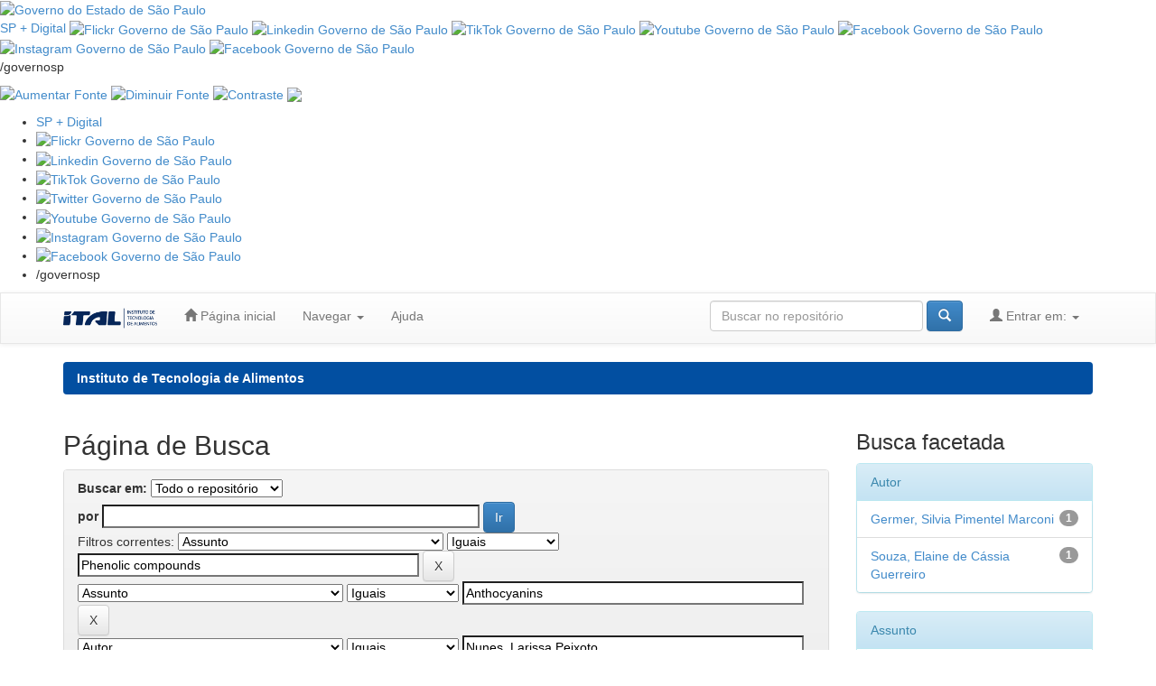

--- FILE ---
content_type: text/html;charset=UTF-8
request_url: http://repositorio.ital.sp.gov.br/jspui/simple-search?query=&sort_by=score&order=desc&rpp=10&filter_field_1=subject&filter_type_1=equals&filter_value_1=Phenolic+compounds&filter_field_2=subject&filter_type_2=equals&filter_value_2=Anthocyanins&filter_field_3=author&filter_type_3=equals&filter_value_3=Nunes%2C+Larissa+Peixoto&filter_field_4=author&filter_type_4=equals&filter_value_4=Ito%2C+Danielle&filter_field_5=author&filter_type_5=equals&filter_value_5=Ferrari%2C+Cristhiane+Caroline&etal=0&filtername=subject&filterquery=Antioxidant+activity&filtertype=equals
body_size: 64473
content:

    

        
            

                

                    
                        
                            
                                
                                    
                                        
                                            

                                                

                                                    <!DOCTYPE html>
                                                    <html>

                                                    <head>
                                                        <title>
                                                            Instituto de Tecnologia de Alimentos: Página de Busca
                                                        </title>
                                                        <meta http-equiv="Content-Type"
                                                            content="text/html; charset=UTF-8" />
                                                        <meta name="Generator" content="DSpace 6.3" />
                                                        <meta name="viewport"
                                                            content="width=device-width, initial-scale=1.0">
                                                        <link rel="shortcut icon"
                                                            href="/jspui/favicon.ico"
                                                            type="image/x-icon" />
                                                        <link rel="stylesheet"
                                                            href="/jspui/static/css/jquery-ui-1.10.3.custom/redmond/jquery-ui-1.10.3.custom.css"
                                                            type="text/css" />
                                                        <link rel="stylesheet"
                                                            href="/jspui/static/css/bootstrap/bootstrap.min.css"
                                                            type="text/css" />
                                                        <link rel="stylesheet"
                                                            href="/jspui/static/css/bootstrap/bootstrap-theme.min.css"
                                                            type="text/css" />
                                                        <link rel="stylesheet"
                                                            href="/jspui/static/css/bootstrap/dspace-theme.css"
                                                            type="text/css" />
                                                        
                                                                <link rel="search"
                                                                    type="application/opensearchdescription+xml"
                                                                    href="/jspui/open-search/description.xml"
                                                                    title="DSpace" />
                                                                

                                                                            <script type='text/javascript'
                                                                                src="/jspui/static/js/jquery/jquery-1.10.2.min.js"></script>
                                                                            <script type='text/javascript'
                                                                                src='/jspui/static/js/jquery/jquery-ui-1.10.3.custom.min.js'></script>
                                                                            <script type='text/javascript'
                                                                                src='/jspui/static/js/bootstrap/bootstrap.min.js'></script>
                                                                            <script type='text/javascript'
                                                                                src='/jspui/static/js/holder.js'></script>
                                                                            <script type="text/javascript"
                                                                                src="/jspui/utils.js"></script>
                                                                            <script type="text/javascript"
                                                                                src="/jspui/static/js/choice-support.js"> </script>
                                                                            


    
    


                                                                            
                                                                                <script type="text/javascript">
	var jQ = jQuery.noConflict();
	jQ(document).ready(function() {
		jQ( "#spellCheckQuery").click(function(){
			jQ("#query").val(jQ(this).attr('data-spell'));
			jQ("#main-query-submit").click();
		});
		jQ( "#filterquery" )
			.autocomplete({
				source: function( request, response ) {
					jQ.ajax({
						url: "/jspui/json/discovery/autocomplete?query=&filter_field_1=subject&filter_type_1=equals&filter_value_1=Phenolic+compounds&filter_field_2=subject&filter_type_2=equals&filter_value_2=Anthocyanins&filter_field_3=author&filter_type_3=equals&filter_value_3=Nunes%2C+Larissa+Peixoto&filter_field_4=author&filter_type_4=equals&filter_value_4=Ito%2C+Danielle&filter_field_5=author&filter_type_5=equals&filter_value_5=Ferrari%2C+Cristhiane+Caroline&filter_field_6=subject&filter_type_6=equals&filter_value_6=Antioxidant+activity",
						dataType: "json",
						cache: false,
						data: {
							auto_idx: jQ("#filtername").val(),
							auto_query: request.term,
							auto_sort: 'count',
							auto_type: jQ("#filtertype").val(),
							location: ''	
						},
						success: function( data ) {
							response( jQ.map( data.autocomplete, function( item ) {
								var tmp_val = item.authorityKey;
								if (tmp_val == null || tmp_val == '')
								{
									tmp_val = item.displayedValue;
								}
								return {
									label: item.displayedValue + " (" + item.count + ")",
									value: tmp_val
								};
							}))			
						}
					})
				}
			});
	});
	function validateFilters() {
		return document.getElementById("filterquery").value.length > 0;
	}
</script>
                                                                                    


                                                                                        <!-- HTML5 shim and Respond.js IE8 support of HTML5 elements and media queries -->
                                                                                        <!--[if lt IE 9]>
  <script src="/jspui/static/js/html5shiv.js"></script>
  <script src="/jspui/static/js/respond.min.js"></script>

<![endif]-->
                                                                                        <style>
                                                                                            .navbar-wrapper {
                                                                                                position: absolute;
                                                                                                right: 0;
                                                                                                left: 0;
                                                                                                z-index: 20;
                                                                                            }

                                                                                            @media (min-width: 768px) .navbar-wrapper {
                                                                                                margin-top: 0px;
                                                                                            }
                                                                                        </style>

                                                                                        <script>
                                                                                            document.addEventListener("DOMContentLoaded", function () {
                                                                                                document.querySelectorAll('.metadataFieldValue').forEach(function (el) {
                                                                                                    // Substitui ";" por "; " (somente se nao tiver espaco depois)
                                                                                                    el.innerHTML = el.innerHTML.replace(/;(?=\S)/g, '; ');
                                                                                                });
                                                                                            });

                                                                                            document.addEventListener("DOMContentLoaded", function () {
                                                                                                // percorre todas as linhas da tabela de metadados
                                                                                                document.querySelectorAll('tr').forEach(function (row) {
                                                                                                    var values = row.querySelectorAll('td.metadataFieldValue');

                                                                                                    values.forEach(function (valueTd) {
                                                                                                        var text = valueTd.textContent.trim();

                                                                                                        // verifica se o texto eh uma URL (comeca com http ou https)
                                                                                                        if (text.startsWith('http://') || text.startsWith('https://')) {
                                                                                                            valueTd.innerHTML = '<a href="' + text + '" target="_blank">' + text + '</a>';
                                                                                                        }
                                                                                                    });
                                                                                                });
                                                                                            });
                                                                                        </script>

                                                    </head>

                                                    
                                                        

                                                            <body class="undernavigation">

                                                                <!-- CABECALHO DO GOVERNO -->
                                                                <section class="govsp-topo">
                                                                    <link rel="stylesheet" type="text/css"
                                                                        href="https://saopaulo.sp.gov.br/barra-govsp/css/topo-padrao-govsp.min.css">
                                                                    <link rel="stylesheet" type="text/css"
                                                                        href="https://saopaulo.sp.gov.br/barra-govsp/css/barra-contraste-govsp.min.css">
                                                                    <div id="govsp-topbarGlobal" class="blu-e">
                                                                        <div id="topbarGlobal">
                                                                            <div id="topbarLink" class="govsp-black">
                                                                                <div class="govsp-portal">
                                                                                    <a href="https://www.saopaulo.sp.gov.br/"
                                                                                        target="_blank">
                                                                                        <img src="https://saopaulo.sp.gov.br/barra-govsp/img/logo-governo-do-estado-sp.png"
                                                                                            alt="Governo do Estado de São Paulo"
                                                                                            height="38" class="logo">
                                                                                    </a>
                                                                                </div>
                                                                            </div>
                                                                            <nav
                                                                                class="govsp-navbar govsp-navbar-expand-lg">

                                                                                <a class="govsp-link digital"
                                                                                    href="https://spmaisdigital.sp.gov.br"
                                                                                    target="_blank">SP + Digital</a>

                                                                                <a class="govsp-social"
                                                                                    href="https://www.flickr.com/governosp/"
                                                                                    target="_blank"><img
                                                                                        class="govsp-icon-social"
                                                                                        src="https://saopaulo.sp.gov.br/barra-govsp/img/i-flickr.png"
                                                                                        alt="Flickr Governo de São Paulo"></a>

                                                                                <a class="govsp-social"
                                                                                    href="https://www.linkedin.com/company/governosp/"
                                                                                    target="_blank"><img
                                                                                        class="govsp-icon-social"
                                                                                        src="https://saopaulo.sp.gov.br/barra-govsp/img/i-linkedin.png"
                                                                                        alt="Linkedin Governo de São Paulo"></a>

                                                                                <a class="govsp-social"
                                                                                    href="https://www.tiktok.com/@governosp"
                                                                                    target="_blank"><img
                                                                                        class="govsp-icon-social"
                                                                                        src="https://saopaulo.sp.gov.br/barra-govsp/img/i-tiktok.png"
                                                                                        alt="TikTok Governo de São Paulo"></a>


                                                                                <a class="govsp-social"
                                                                                    href="https://www.youtube.com/governosp/"
                                                                                    target="_blank"><img
                                                                                        class="govsp-icon-social"
                                                                                        src="https://saopaulo.sp.gov.br/barra-govsp/img/i-youtube.png"
                                                                                        alt="Youtube Governo de São Paulo"></a>

                                                                                <a class="govsp-social"
                                                                                    href="https://www.twitter.com/governosp/"
                                                                                    target="_blank"><img
                                                                                        class="govsp-icon-social"
                                                                                        src="https://saopaulo.sp.gov.br/barra-govsp/img/i-twitter.png"
                                                                                        alt="Facebook Governo de São Paulo"></a>

                                                                                <a class="govsp-social"
                                                                                    href="https://www.instagram.com/governosp/"
                                                                                    target="_blank"><img
                                                                                        class="govsp-icon-social"
                                                                                        src="https://saopaulo.sp.gov.br/barra-govsp/img/i-insta.png"
                                                                                        alt="Instagram Governo de São Paulo"></a>

                                                                                <a class="govsp-social"
                                                                                    href="https://www.facebook.com/governosp/"
                                                                                    target="_blank"><img
                                                                                        class="govsp-icon-social"
                                                                                        src="https://saopaulo.sp.gov.br/barra-govsp/img/i-facebook.png"
                                                                                        alt="Facebook Governo de São Paulo"></a>


                                                                                <p class="govsp-social">/governosp</p>
                                                                                <div id="separador-nav"></div>
                                                                                <a class="govsp-acessibilidade"
                                                                                    href="javascript:mudaTamanho('body', 1);"><img
                                                                                        class="govsp-acessibilidade"
                                                                                        src="https://saopaulo.sp.gov.br/barra-govsp/img/i-big-font.png"
                                                                                        alt="Aumentar Fonte"></a>
                                                                                <a class="govsp-acessibilidade"
                                                                                    href="javascript:mudaTamanho('body', -1);"><img
                                                                                        class="govsp-acessibilidade"
                                                                                        src="https://saopaulo.sp.gov.br/barra-govsp/img/i-small-font.png"
                                                                                        alt="Diminuir Fonte"></a>
                                                                                <a class="govsp-acessibilidade" href="#"
                                                                                    id="altocontraste" accesskey="3"
                                                                                    onclick="window.toggleContrast()"
                                                                                    onkeydown="window.toggleContrast()"><img
                                                                                        class="govsp-acessibilidade"
                                                                                        src="https://saopaulo.sp.gov.br/barra-govsp/img/i-contrast.png"
                                                                                        alt="Contraste"></a>
                                                                                <a class="govsp-acessibilidade"
                                                                                    href="https://www.saopaulo.sp.gov.br/fale-conosco/comunicar-erros/"
                                                                                    title="Comunicar Erros"
                                                                                    target="_blank"><img
                                                                                        class="govsp-acessibilidade"
                                                                                        src="https://saopaulo.sp.gov.br/barra-govsp/img/i-error-report.png"></a>

                                                                            </nav>
                                                                        </div>
                                                                        <div class="govsp-kebab">
                                                                            <figure></figure>
                                                                            <figure class="govsp-middle"></figure>
                                                                            <p class="govsp-cross"></p>
                                                                            <figure></figure>
                                                                            <ul class="govsp-dropdown" id="govsp-kebab">
                                                                                <li><a class="govsp-link digital"
                                                                                        href="https://spmaisdigital.sp.gov.br"
                                                                                        target="_blank">SP + Digital</a>

                                                                                </li>
                                                                                <li><a class="govsp-social"
                                                                                        href="https://www.flickr.com/governosp/"
                                                                                        target="_blank"><img
                                                                                            class="govsp-icon-social"
                                                                                            src="https://saopaulo.sp.gov.br/barra-govsp/img/i-flickr.png"
                                                                                            alt="Flickr Governo de São Paulo"></a>
                                                                                </li>

                                                                                <li><a class="govsp-social"
                                                                                        href="https://www.linkedin.com/company/governosp/"
                                                                                        target="_blank"><img
                                                                                            class="govsp-icon-social"
                                                                                            src="https://saopaulo.sp.gov.br/barra-govsp/img/i-linkedin.png"
                                                                                            alt="Linkedin Governo de São Paulo"></a>
                                                                                </li>

                                                                                <li><a class="govsp-social"
                                                                                        href="https://www.tiktok.com/@governosp"
                                                                                        target="_blank"><img
                                                                                            class="govsp-icon-social"
                                                                                            src="https://saopaulo.sp.gov.br/barra-govsp/img/i-tiktok.png"
                                                                                            alt="TikTok Governo de São Paulo"></a>
                                                                                </li>

                                                                                <li><a class="govsp-social"
                                                                                        href="https://www.twitter.com/governosp/"
                                                                                        target="_blank"><img
                                                                                            class="govsp-icon-social"
                                                                                            src="https://saopaulo.sp.gov.br/barra-govsp/img/i-twitter.png"
                                                                                            alt="Twitter Governo de São Paulo"></a>
                                                                                </li>


                                                                                <li><a class="govsp-social"
                                                                                        href="https://www.youtube.com/governosp/"
                                                                                        target="_blank"><img
                                                                                            class="govsp-icon-social"
                                                                                            src="https://saopaulo.sp.gov.br/barra-govsp/img/i-youtube.png"
                                                                                            alt="Youtube Governo de São Paulo"></a>
                                                                                </li>



                                                                                <li><a class="govsp-social"
                                                                                        href="https://www.instagram.com/governosp/"
                                                                                        target="_blank"><img
                                                                                            class="govsp-icon-social"
                                                                                            src="https://saopaulo.sp.gov.br/barra-govsp/img/i-insta.png"
                                                                                            alt="Instagram Governo de São Paulo"></a>
                                                                                </li>

                                                                                <li><a class="govsp-social"
                                                                                        href="https://www.facebook.com/governosp/"
                                                                                        target="_blank"><img
                                                                                            class="govsp-icon-social"
                                                                                            src="https://saopaulo.sp.gov.br/barra-govsp/img/i-facebook.png"
                                                                                            alt="Facebook Governo de São Paulo"></a>
                                                                                </li>


                                                                                <li>
                                                                                    <p class="govsp-social">/governosp
                                                                                    </p>
                                                                                </li>
                                                                            </ul>
                                                                        </div>
                                                                    </div>
                                                                    <script
                                                                        src="https://saopaulo.sp.gov.br/barra-govsp/js/script-topo.js"></script>
                                                                    <script
                                                                        src="https://saopaulo.sp.gov.br/barra-govsp/js/script-contrast.js"></script>
                                                                    <script
                                                                        src="https://saopaulo.sp.gov.br/barra-govsp/js/script-tamanho-fonte.js"></script>
                                                                    <script
                                                                        src="https://saopaulo.sp.gov.br/barra-govsp/js/script-scroll.js"></script>
                                                                </section>
                                                                <!-- /.CABECALHO DO GOVERNO -->

                                                                <a class="sr-only" href="#content">Skip navigation</a>
                                                                <header class="navbar navbar-default">
                                                                    
                                                                        <div class="container">
                                                                            

























       <div class="navbar-header">
         <button type="button" class="navbar-toggle" data-toggle="collapse" data-target=".navbar-collapse">
           <span class="icon-bar"></span>
           <span class="icon-bar"></span>
           <span class="icon-bar"></span>
         </button>
         <a class="navbar-brand" href="/jspui/"><img height="25" src="/jspui/image/dspace-logo-only.png" alt="DSpace logo" /></a>
       </div>
       <nav class="collapse navbar-collapse bs-navbar-collapse" role="navigation">
         <ul class="nav navbar-nav">
           <li class=""><a href="/jspui/"><span class="glyphicon glyphicon-home"></span> Página inicial</a></li>
                
           <li class="dropdown">
             <a href="#" class="dropdown-toggle" data-toggle="dropdown">Navegar <b class="caret"></b></a>
             <ul class="dropdown-menu">
               <li><a href="/jspui/community-list">Comunidades e coleções</a></li>
				<li class="divider"></li>
        <li class="dropdown-header">Navegar nos Itens por:</li>
				
				
				
				      			<li><a href="/jspui/browse?type=dateissued">Data do documento</a></li>
					
				      			<li><a href="/jspui/browse?type=author">Todos os autores</a></li>
					
				      			<li><a href="/jspui/browse?type=title">Título</a></li>
					
				      			<li><a href="/jspui/browse?type=subject">Assunto</a></li>
					
				    
				

            </ul>
          </li>
          <li class=""><script type="text/javascript">
<!-- Javascript starts here
document.write('<a href="#" onClick="var popupwin = window.open(\'/jspui/help/index.html\',\'dspacepopup\',\'height=600,width=550,resizable,scrollbars\');popupwin.focus();return false;">Ajuda<\/a>');
// -->
</script><noscript><a href="/jspui/help/index.html" target="dspacepopup">Ajuda</a></noscript></li>
       </ul>

 
 
       <div class="nav navbar-nav navbar-right">
		<ul class="nav navbar-nav navbar-right">
         <li class="dropdown">
         
             <a href="#" class="dropdown-toggle" data-toggle="dropdown"><span class="glyphicon glyphicon-user"></span> Entrar em: <b class="caret"></b></a>
	             
             <ul class="dropdown-menu">
               <li><a href="/jspui/mydspace">Meu espaço</a></li>
               <li><a href="/jspui/subscribe">Receber atualizações<br/> por e-mail</a></li>
               <li><a href="/jspui/profile">Editar perfil</a></li>

		
             </ul>
           </li>
          </ul>
          
	
	<form method="get" action="/jspui/simple-search" class="navbar-form navbar-right">
	    <div class="form-group">
          <input type="text" class="form-control" placeholder="Buscar no repositório" name="query" id="tequery" size="25"/>
        </div>
        <button type="submit" class="btn btn-primary"><span class="glyphicon glyphicon-search"></span></button>

	</form></div>
    </nav>

                                                                        </div>
                                                                        
                                                                </header>

                                                                <main id="content" role="main">
                                                                    
                                                                        
                                                                            <div class="container">
                                                                                



  

<ol class="breadcrumb btn-ital">

  <li><a href="/jspui/">Instituto de Tecnologia de Alimentos</a></li>

</ol>

                                                                            </div>
                                                                            


                                                                                
                                                                                    <div class="container">
                                                                                        
                                                                                            <div class="row">
                                                                                                <div class="col-md-9">
                                                                                                    






































    

<h2>Página de Busca</h2>

<div class="discovery-search-form panel panel-default">
    
	<div class="discovery-query panel-heading">
    <form action="simple-search" method="get">
        <label for="tlocation">
         	Buscar em:
        </label>
        <select name="location" id="tlocation">

            
            <option selected="selected" value="/">Todo o repositório</option>

            <option value="123456789/8" >
                Produção Científica
            </option>

            <option value="123456789/5" >
                Produção Técnica
            </option>

        </select><br/>
        <label for="query">por</label>
        <input type="text" size="50" id="query" name="query" value=""/>
        <input type="submit" id="main-query-submit" class="btn btn-primary" value="Ir" />
                  
        <input type="hidden" value="10" name="rpp" />
        <input type="hidden" value="score" name="sort_by" />
        <input type="hidden" value="desc" name="order" />
                                
		<div class="discovery-search-appliedFilters">
		<span>Filtros correntes:</span>
		
			    <select id="filter_field_1" name="filter_field_1">
				<option value="title">Título</option><option value="author">Autor</option><option value="subject" selected="selected">Assunto</option><option value="dateIssued">Data de publicação</option><option value="has_content_in_original_bundle">Contém Objeto Digital</option><option value="original_bundle_filenames">Nomes dos arquivos do pacote original</option><option value="original_bundle_descriptions">Descrições dos arquivos do pacote original</option>
				</select>
				<select id="filter_type_1" name="filter_type_1">
				<option value="equals" selected="selected">Iguais</option><option value="contains">Contém</option><option value="authority">Identificado</option><option value="notequals">Diferentes</option><option value="notcontains">Não contém</option><option value="notauthority">Não identificado</option>
				</select>
				<input type="text" id="filter_value_1" name="filter_value_1" value="Phenolic&#x20;compounds" size="45"/>
				<input class="btn btn-default" type="submit" id="submit_filter_remove_1" name="submit_filter_remove_1" value="X" />
				<br/>
				
			    <select id="filter_field_2" name="filter_field_2">
				<option value="title">Título</option><option value="author">Autor</option><option value="subject" selected="selected">Assunto</option><option value="dateIssued">Data de publicação</option><option value="has_content_in_original_bundle">Contém Objeto Digital</option><option value="original_bundle_filenames">Nomes dos arquivos do pacote original</option><option value="original_bundle_descriptions">Descrições dos arquivos do pacote original</option>
				</select>
				<select id="filter_type_2" name="filter_type_2">
				<option value="equals" selected="selected">Iguais</option><option value="contains">Contém</option><option value="authority">Identificado</option><option value="notequals">Diferentes</option><option value="notcontains">Não contém</option><option value="notauthority">Não identificado</option>
				</select>
				<input type="text" id="filter_value_2" name="filter_value_2" value="Anthocyanins" size="45"/>
				<input class="btn btn-default" type="submit" id="submit_filter_remove_2" name="submit_filter_remove_2" value="X" />
				<br/>
				
			    <select id="filter_field_3" name="filter_field_3">
				<option value="title">Título</option><option value="author" selected="selected">Autor</option><option value="subject">Assunto</option><option value="dateIssued">Data de publicação</option><option value="has_content_in_original_bundle">Contém Objeto Digital</option><option value="original_bundle_filenames">Nomes dos arquivos do pacote original</option><option value="original_bundle_descriptions">Descrições dos arquivos do pacote original</option>
				</select>
				<select id="filter_type_3" name="filter_type_3">
				<option value="equals" selected="selected">Iguais</option><option value="contains">Contém</option><option value="authority">Identificado</option><option value="notequals">Diferentes</option><option value="notcontains">Não contém</option><option value="notauthority">Não identificado</option>
				</select>
				<input type="text" id="filter_value_3" name="filter_value_3" value="Nunes,&#x20;Larissa&#x20;Peixoto" size="45"/>
				<input class="btn btn-default" type="submit" id="submit_filter_remove_3" name="submit_filter_remove_3" value="X" />
				<br/>
				
			    <select id="filter_field_4" name="filter_field_4">
				<option value="title">Título</option><option value="author" selected="selected">Autor</option><option value="subject">Assunto</option><option value="dateIssued">Data de publicação</option><option value="has_content_in_original_bundle">Contém Objeto Digital</option><option value="original_bundle_filenames">Nomes dos arquivos do pacote original</option><option value="original_bundle_descriptions">Descrições dos arquivos do pacote original</option>
				</select>
				<select id="filter_type_4" name="filter_type_4">
				<option value="equals" selected="selected">Iguais</option><option value="contains">Contém</option><option value="authority">Identificado</option><option value="notequals">Diferentes</option><option value="notcontains">Não contém</option><option value="notauthority">Não identificado</option>
				</select>
				<input type="text" id="filter_value_4" name="filter_value_4" value="Ito,&#x20;Danielle" size="45"/>
				<input class="btn btn-default" type="submit" id="submit_filter_remove_4" name="submit_filter_remove_4" value="X" />
				<br/>
				
			    <select id="filter_field_5" name="filter_field_5">
				<option value="title">Título</option><option value="author" selected="selected">Autor</option><option value="subject">Assunto</option><option value="dateIssued">Data de publicação</option><option value="has_content_in_original_bundle">Contém Objeto Digital</option><option value="original_bundle_filenames">Nomes dos arquivos do pacote original</option><option value="original_bundle_descriptions">Descrições dos arquivos do pacote original</option>
				</select>
				<select id="filter_type_5" name="filter_type_5">
				<option value="equals" selected="selected">Iguais</option><option value="contains">Contém</option><option value="authority">Identificado</option><option value="notequals">Diferentes</option><option value="notcontains">Não contém</option><option value="notauthority">Não identificado</option>
				</select>
				<input type="text" id="filter_value_5" name="filter_value_5" value="Ferrari,&#x20;Cristhiane&#x20;Caroline" size="45"/>
				<input class="btn btn-default" type="submit" id="submit_filter_remove_5" name="submit_filter_remove_5" value="X" />
				<br/>
				
			    <select id="filter_field_6" name="filter_field_6">
				<option value="title">Título</option><option value="author">Autor</option><option value="subject" selected="selected">Assunto</option><option value="dateIssued">Data de publicação</option><option value="has_content_in_original_bundle">Contém Objeto Digital</option><option value="original_bundle_filenames">Nomes dos arquivos do pacote original</option><option value="original_bundle_descriptions">Descrições dos arquivos do pacote original</option>
				</select>
				<select id="filter_type_6" name="filter_type_6">
				<option value="equals" selected="selected">Iguais</option><option value="contains">Contém</option><option value="authority">Identificado</option><option value="notequals">Diferentes</option><option value="notcontains">Não contém</option><option value="notauthority">Não identificado</option>
				</select>
				<input type="text" id="filter_value_6" name="filter_value_6" value="Antioxidant&#x20;activity" size="45"/>
				<input class="btn btn-default" type="submit" id="submit_filter_remove_6" name="submit_filter_remove_6" value="X" />
				<br/>
				
		</div>

<a class="btn btn-default" href="/jspui/simple-search">Retornar valores</a>	
		</form>
		</div>

		<div class="discovery-search-filters panel-body">
		<h5>Adicionar filtros:</h5>
		<p class="discovery-search-filters-hint">Utilizar filtros para refinar o resultado de busca.</p>
		<form action="simple-search" method="get">
		<input type="hidden" value="" name="location" />
		<input type="hidden" value="" name="query" />
		
				    <input type="hidden" id="filter_field_1" name="filter_field_1" value="subject" />
					<input type="hidden" id="filter_type_1" name="filter_type_1" value="equals" />
					<input type="hidden" id="filter_value_1" name="filter_value_1" value="Phenolic&#x20;compounds" />
					
				    <input type="hidden" id="filter_field_2" name="filter_field_2" value="subject" />
					<input type="hidden" id="filter_type_2" name="filter_type_2" value="equals" />
					<input type="hidden" id="filter_value_2" name="filter_value_2" value="Anthocyanins" />
					
				    <input type="hidden" id="filter_field_3" name="filter_field_3" value="author" />
					<input type="hidden" id="filter_type_3" name="filter_type_3" value="equals" />
					<input type="hidden" id="filter_value_3" name="filter_value_3" value="Nunes,&#x20;Larissa&#x20;Peixoto" />
					
				    <input type="hidden" id="filter_field_4" name="filter_field_4" value="author" />
					<input type="hidden" id="filter_type_4" name="filter_type_4" value="equals" />
					<input type="hidden" id="filter_value_4" name="filter_value_4" value="Ito,&#x20;Danielle" />
					
				    <input type="hidden" id="filter_field_5" name="filter_field_5" value="author" />
					<input type="hidden" id="filter_type_5" name="filter_type_5" value="equals" />
					<input type="hidden" id="filter_value_5" name="filter_value_5" value="Ferrari,&#x20;Cristhiane&#x20;Caroline" />
					
				    <input type="hidden" id="filter_field_6" name="filter_field_6" value="subject" />
					<input type="hidden" id="filter_type_6" name="filter_type_6" value="equals" />
					<input type="hidden" id="filter_value_6" name="filter_value_6" value="Antioxidant&#x20;activity" />
					
		<select id="filtername" name="filtername">
		<option value="title">Título</option><option value="author">Autor</option><option value="subject">Assunto</option><option value="dateIssued">Data de publicação</option><option value="has_content_in_original_bundle">Contém Objeto Digital</option><option value="original_bundle_filenames">Nomes dos arquivos do pacote original</option><option value="original_bundle_descriptions">Descrições dos arquivos do pacote original</option>
		</select>
		<select id="filtertype" name="filtertype">
		<option value="equals">Iguais</option><option value="contains">Contém</option><option value="authority">Identificado</option><option value="notequals">Diferentes</option><option value="notcontains">Não contém</option><option value="notauthority">Não identificado</option>
		</select>
		<input type="text" id="filterquery" name="filterquery" size="45" required="required" />
		<input type="hidden" value="10" name="rpp" />
		<input type="hidden" value="score" name="sort_by" />
		<input type="hidden" value="desc" name="order" />
		<input class="btn btn-default" type="submit" value="Adicionar" onclick="return validateFilters()" />
		</form>
		</div>        

        
   <div class="discovery-pagination-controls panel-footer">
   <form action="simple-search" method="get">
   <input type="hidden" value="" name="location" />
   <input type="hidden" value="" name="query" />
	
				    <input type="hidden" id="filter_field_1" name="filter_field_1" value="subject" />
					<input type="hidden" id="filter_type_1" name="filter_type_1" value="equals" />
					<input type="hidden" id="filter_value_1" name="filter_value_1" value="Phenolic&#x20;compounds" />
					
				    <input type="hidden" id="filter_field_2" name="filter_field_2" value="subject" />
					<input type="hidden" id="filter_type_2" name="filter_type_2" value="equals" />
					<input type="hidden" id="filter_value_2" name="filter_value_2" value="Anthocyanins" />
					
				    <input type="hidden" id="filter_field_3" name="filter_field_3" value="author" />
					<input type="hidden" id="filter_type_3" name="filter_type_3" value="equals" />
					<input type="hidden" id="filter_value_3" name="filter_value_3" value="Nunes,&#x20;Larissa&#x20;Peixoto" />
					
				    <input type="hidden" id="filter_field_4" name="filter_field_4" value="author" />
					<input type="hidden" id="filter_type_4" name="filter_type_4" value="equals" />
					<input type="hidden" id="filter_value_4" name="filter_value_4" value="Ito,&#x20;Danielle" />
					
				    <input type="hidden" id="filter_field_5" name="filter_field_5" value="author" />
					<input type="hidden" id="filter_type_5" name="filter_type_5" value="equals" />
					<input type="hidden" id="filter_value_5" name="filter_value_5" value="Ferrari,&#x20;Cristhiane&#x20;Caroline" />
					
				    <input type="hidden" id="filter_field_6" name="filter_field_6" value="subject" />
					<input type="hidden" id="filter_type_6" name="filter_type_6" value="equals" />
					<input type="hidden" id="filter_value_6" name="filter_value_6" value="Antioxidant&#x20;activity" />
						
           <label for="rpp">Resultados/Página</label>
           <select name="rpp" id="rpp">

                   <option value="5" >5</option>

                   <option value="10" selected="selected">10</option>

                   <option value="15" >15</option>

                   <option value="20" >20</option>

                   <option value="25" >25</option>

                   <option value="30" >30</option>

                   <option value="35" >35</option>

                   <option value="40" >40</option>

                   <option value="45" >45</option>

                   <option value="50" >50</option>

                   <option value="55" >55</option>

                   <option value="60" >60</option>

                   <option value="65" >65</option>

                   <option value="70" >70</option>

                   <option value="75" >75</option>

                   <option value="80" >80</option>

                   <option value="85" >85</option>

                   <option value="90" >90</option>

                   <option value="95" >95</option>

                   <option value="100" >100</option>

           </select>
           &nbsp;|&nbsp;

               <label for="sort_by">Ordenar registros por</label>
               <select name="sort_by" id="sort_by">
                   <option value="score">Relevância</option>
 <option value="dc.title_sort" >Título</option> <option value="dc.date.issued_dt" >Data de Publicação</option>
               </select>

           <label for="order">Ordenar</label>
           <select name="order" id="order">
               <option value="ASC" >Crescente</option>
               <option value="DESC" selected="selected">Descendente</option>
           </select>
           <label for="etal">Registro(s)</label>
           <select name="etal" id="etal">

               <option value="0" selected="selected">Todos</option>
<option value="1" >1</option>
                       <option value="5" >5</option>

                       <option value="10" >10</option>

                       <option value="15" >15</option>

                       <option value="20" >20</option>

                       <option value="25" >25</option>

                       <option value="30" >30</option>

                       <option value="35" >35</option>

                       <option value="40" >40</option>

                       <option value="45" >45</option>

                       <option value="50" >50</option>

           </select>
           <input class="btn btn-default" type="submit" name="submit_search" value="Atualizar" />


</form>
   </div>
</div>   

<hr/>
<div class="discovery-result-pagination row container">

    
	<div class="alert alert-info">Resultado 1-1 de 1.</div>
    <ul class="pagination pull-right">
	<li class="disabled"><span>Anterior</span></li>
	
	<li class="active"><span>1</span></li>

	<li class="disabled"><span>Póximo</span></li>
	</ul>
<!-- give a content to the div -->
</div>
<div class="discovery-result-results">





    <div class="panel panel-info">
    <div class="panel-heading">Conjunto de itens:</div>
    <table align="center" class="table" summary="This table browses all dspace content">
<colgroup><col width="130" /><col width="60%" /><col width="40%" /></colgroup>
<tr>
<th id="t1" class="oddRowEvenCol">Data do documento</th><th id="t2" class="oddRowOddCol">Título</th><th id="t3" class="oddRowEvenCol">Autor(es)</th></tr><tr><td headers="t1" ><em>2020</em></td><td headers="t2" ><a href="/jspui/handle/123456789/113">Drum&#x20;drying&#x20;process&#x20;of&#x20;jabuticaba&#x20;pulp&#x20;using&#x20;corn&#x20;starch&#x20;as&#x20;an&#x20;additive</a></td><td headers="t3" ><em><a href="/jspui/browse?type=author&amp;value=Nunes%2C+Larissa+Peixoto">Nunes,&#x20;Larissa&#x20;Peixoto</a>; <a href="/jspui/browse?type=author&amp;value=Ferrari%2C+Cristhiane+Caroline">Ferrari,&#x20;Cristhiane&#x20;Caroline</a>; <a href="/jspui/browse?type=author&amp;value=Ito%2C+Danielle">Ito,&#x20;Danielle</a>; <a href="/jspui/browse?type=author&amp;value=Souza%2C+Elaine+de+C%C3%A1ssia+Guerreiro">Souza,&#x20;Elaine&#x20;de&#x20;Cássia&#x20;Guerreiro</a>; <a href="/jspui/browse?type=author&amp;value=Germer%2C+Silvia+Pimentel+Marconi">Germer,&#x20;Silvia&#x20;Pimentel&#x20;Marconi</a>; <a href="/jspui/browse?type=author&amp;value=criscaferrari%40gmail.com&amp;value_lang=PT_Br">criscaferrari@gmail.com</a></em></td></tr>
</table>

    </div>

</div>





    

        

            

                
                    

                        

                            
                                
                                    </div>
                                    <div class="col-md-3">
                                        


<h3 class="facets">Busca facetada</h3>
<div id="facets" class="facetsBox">

<div id="facet_author" class="panel panel-info">
	    <div class="panel-heading">Autor</div>
	    <ul class="list-group"><li class="list-group-item"><span class="badge">1</span> <a href="/jspui/simple-search?query=&amp;sort_by=score&amp;order=desc&amp;rpp=10&amp;filter_field_1=subject&amp;filter_type_1=equals&amp;filter_value_1=Phenolic+compounds&amp;filter_field_2=subject&amp;filter_type_2=equals&amp;filter_value_2=Anthocyanins&amp;filter_field_3=author&amp;filter_type_3=equals&amp;filter_value_3=Nunes%2C+Larissa+Peixoto&amp;filter_field_4=author&amp;filter_type_4=equals&amp;filter_value_4=Ito%2C+Danielle&amp;filter_field_5=author&amp;filter_type_5=equals&amp;filter_value_5=Ferrari%2C+Cristhiane+Caroline&amp;filter_field_6=subject&amp;filter_type_6=equals&amp;filter_value_6=Antioxidant+activity&amp;etal=0&amp;filtername=author&amp;filterquery=Germer%2C+Silvia+Pimentel+Marconi&amp;filtertype=equals"
                title="Filtrado por Germer, Silvia Pimentel Marconi">
                Germer, Silvia Pimentel Marconi</a></li><li class="list-group-item"><span class="badge">1</span> <a href="/jspui/simple-search?query=&amp;sort_by=score&amp;order=desc&amp;rpp=10&amp;filter_field_1=subject&amp;filter_type_1=equals&amp;filter_value_1=Phenolic+compounds&amp;filter_field_2=subject&amp;filter_type_2=equals&amp;filter_value_2=Anthocyanins&amp;filter_field_3=author&amp;filter_type_3=equals&amp;filter_value_3=Nunes%2C+Larissa+Peixoto&amp;filter_field_4=author&amp;filter_type_4=equals&amp;filter_value_4=Ito%2C+Danielle&amp;filter_field_5=author&amp;filter_type_5=equals&amp;filter_value_5=Ferrari%2C+Cristhiane+Caroline&amp;filter_field_6=subject&amp;filter_type_6=equals&amp;filter_value_6=Antioxidant+activity&amp;etal=0&amp;filtername=author&amp;filterquery=Souza%2C+Elaine+de+C%C3%A1ssia+Guerreiro&amp;filtertype=equals"
                title="Filtrado por Souza, Elaine de Cássia Guerreiro">
                Souza, Elaine de Cássia Guerreiro</a></li></ul></div><div id="facet_subject" class="panel panel-info">
	    <div class="panel-heading">Assunto</div>
	    <ul class="list-group"><li class="list-group-item"><span class="badge">1</span> <a href="/jspui/simple-search?query=&amp;sort_by=score&amp;order=desc&amp;rpp=10&amp;filter_field_1=subject&amp;filter_type_1=equals&amp;filter_value_1=Phenolic+compounds&amp;filter_field_2=subject&amp;filter_type_2=equals&amp;filter_value_2=Anthocyanins&amp;filter_field_3=author&amp;filter_type_3=equals&amp;filter_value_3=Nunes%2C+Larissa+Peixoto&amp;filter_field_4=author&amp;filter_type_4=equals&amp;filter_value_4=Ito%2C+Danielle&amp;filter_field_5=author&amp;filter_type_5=equals&amp;filter_value_5=Ferrari%2C+Cristhiane+Caroline&amp;filter_field_6=subject&amp;filter_type_6=equals&amp;filter_value_6=Antioxidant+activity&amp;etal=0&amp;filtername=subject&amp;filterquery=Myrciaria+sp.&amp;filtertype=equals"
                title="Filtrado por Myrciaria sp.">
                Myrciaria sp.</a></li><li class="list-group-item"><span class="badge">1</span> <a href="/jspui/simple-search?query=&amp;sort_by=score&amp;order=desc&amp;rpp=10&amp;filter_field_1=subject&amp;filter_type_1=equals&amp;filter_value_1=Phenolic+compounds&amp;filter_field_2=subject&amp;filter_type_2=equals&amp;filter_value_2=Anthocyanins&amp;filter_field_3=author&amp;filter_type_3=equals&amp;filter_value_3=Nunes%2C+Larissa+Peixoto&amp;filter_field_4=author&amp;filter_type_4=equals&amp;filter_value_4=Ito%2C+Danielle&amp;filter_field_5=author&amp;filter_type_5=equals&amp;filter_value_5=Ferrari%2C+Cristhiane+Caroline&amp;filter_field_6=subject&amp;filter_type_6=equals&amp;filter_value_6=Antioxidant+activity&amp;etal=0&amp;filtername=subject&amp;filterquery=Shelf+life&amp;filtertype=equals"
                title="Filtrado por Shelf life">
                Shelf life</a></li><li class="list-group-item"><span class="badge">1</span> <a href="/jspui/simple-search?query=&amp;sort_by=score&amp;order=desc&amp;rpp=10&amp;filter_field_1=subject&amp;filter_type_1=equals&amp;filter_value_1=Phenolic+compounds&amp;filter_field_2=subject&amp;filter_type_2=equals&amp;filter_value_2=Anthocyanins&amp;filter_field_3=author&amp;filter_type_3=equals&amp;filter_value_3=Nunes%2C+Larissa+Peixoto&amp;filter_field_4=author&amp;filter_type_4=equals&amp;filter_value_4=Ito%2C+Danielle&amp;filter_field_5=author&amp;filter_type_5=equals&amp;filter_value_5=Ferrari%2C+Cristhiane+Caroline&amp;filter_field_6=subject&amp;filter_type_6=equals&amp;filter_value_6=Antioxidant+activity&amp;etal=0&amp;filtername=subject&amp;filterquery=Sorption+isotherms&amp;filtertype=equals"
                title="Filtrado por Sorption isotherms">
                Sorption isotherms</a></li><li class="list-group-item"><span class="badge">1</span> <a href="/jspui/simple-search?query=&amp;sort_by=score&amp;order=desc&amp;rpp=10&amp;filter_field_1=subject&amp;filter_type_1=equals&amp;filter_value_1=Phenolic+compounds&amp;filter_field_2=subject&amp;filter_type_2=equals&amp;filter_value_2=Anthocyanins&amp;filter_field_3=author&amp;filter_type_3=equals&amp;filter_value_3=Nunes%2C+Larissa+Peixoto&amp;filter_field_4=author&amp;filter_type_4=equals&amp;filter_value_4=Ito%2C+Danielle&amp;filter_field_5=author&amp;filter_type_5=equals&amp;filter_value_5=Ferrari%2C+Cristhiane+Caroline&amp;filter_field_6=subject&amp;filter_type_6=equals&amp;filter_value_6=Antioxidant+activity&amp;etal=0&amp;filtername=subject&amp;filterquery=Storage&amp;filtertype=equals"
                title="Filtrado por Storage">
                Storage</a></li><li class="list-group-item"><span class="badge">1</span> <a href="/jspui/simple-search?query=&amp;sort_by=score&amp;order=desc&amp;rpp=10&amp;filter_field_1=subject&amp;filter_type_1=equals&amp;filter_value_1=Phenolic+compounds&amp;filter_field_2=subject&amp;filter_type_2=equals&amp;filter_value_2=Anthocyanins&amp;filter_field_3=author&amp;filter_type_3=equals&amp;filter_value_3=Nunes%2C+Larissa+Peixoto&amp;filter_field_4=author&amp;filter_type_4=equals&amp;filter_value_4=Ito%2C+Danielle&amp;filter_field_5=author&amp;filter_type_5=equals&amp;filter_value_5=Ferrari%2C+Cristhiane+Caroline&amp;filter_field_6=subject&amp;filter_type_6=equals&amp;filter_value_6=Antioxidant+activity&amp;etal=0&amp;filtername=subject&amp;filterquery=Technological+properties&amp;filtertype=equals"
                title="Filtrado por Technological properties">
                Technological properties</a></li></ul></div><div id="facet_dateIssued" class="panel panel-info">
	    <div class="panel-heading">Data de Publicação</div>
	    <ul class="list-group"><li class="list-group-item"><span class="badge">1</span> <a href="/jspui/simple-search?query=&amp;sort_by=score&amp;order=desc&amp;rpp=10&amp;filter_field_1=subject&amp;filter_type_1=equals&amp;filter_value_1=Phenolic+compounds&amp;filter_field_2=subject&amp;filter_type_2=equals&amp;filter_value_2=Anthocyanins&amp;filter_field_3=author&amp;filter_type_3=equals&amp;filter_value_3=Nunes%2C+Larissa+Peixoto&amp;filter_field_4=author&amp;filter_type_4=equals&amp;filter_value_4=Ito%2C+Danielle&amp;filter_field_5=author&amp;filter_type_5=equals&amp;filter_value_5=Ferrari%2C+Cristhiane+Caroline&amp;filter_field_6=subject&amp;filter_type_6=equals&amp;filter_value_6=Antioxidant+activity&amp;etal=0&amp;filtername=dateIssued&amp;filterquery=2020&amp;filtertype=equals"
                title="Filtrado por 2020">
                2020</a></li></ul></div><div id="facet_has_content_in_original_bundle" class="panel panel-info">
	    <div class="panel-heading">Contém Objeto Digital</div>
	    <ul class="list-group"><li class="list-group-item"><span class="badge">1</span> <a href="/jspui/simple-search?query=&amp;sort_by=score&amp;order=desc&amp;rpp=10&amp;filter_field_1=subject&amp;filter_type_1=equals&amp;filter_value_1=Phenolic+compounds&amp;filter_field_2=subject&amp;filter_type_2=equals&amp;filter_value_2=Anthocyanins&amp;filter_field_3=author&amp;filter_type_3=equals&amp;filter_value_3=Nunes%2C+Larissa+Peixoto&amp;filter_field_4=author&amp;filter_type_4=equals&amp;filter_value_4=Ito%2C+Danielle&amp;filter_field_5=author&amp;filter_type_5=equals&amp;filter_value_5=Ferrari%2C+Cristhiane+Caroline&amp;filter_field_6=subject&amp;filter_type_6=equals&amp;filter_value_6=Antioxidant+activity&amp;etal=0&amp;filtername=has_content_in_original_bundle&amp;filterquery=true&amp;filtertype=equals"
                title="Filtrado por true">
                true</a></li></ul></div>

</div>


                                    </div>
                                    </div>
                                    
                                        </div>
                                        </main>
                                        
                                            <footer class="">
                                                <section id="govsp-rodape">

                                                    <link rel="stylesheet" type="text/css"
                                                        href="https://www.saopaulo.sp.gov.br/barra-govsp/css/rodape-padrao-govsp.min.css">

                                                    <div class="container rodape">
                                                        <div class="logo-rodape">
                                                            <a href="https://www.saopaulo.sp.gov.br/" target="_blank">
                                                                <img src="https://www.saopaulo.sp.gov.br/barra-govsp/img/logo-rodape-governo-do-estado-sp.png"
                                                                    alt="Governo do Estado de SP" width="206"
                                                                    height="38"></a>
                                                        </div>

                                                    </div>
                                                </section>
                                            </footer>
                                            </body>

                                            </html>
